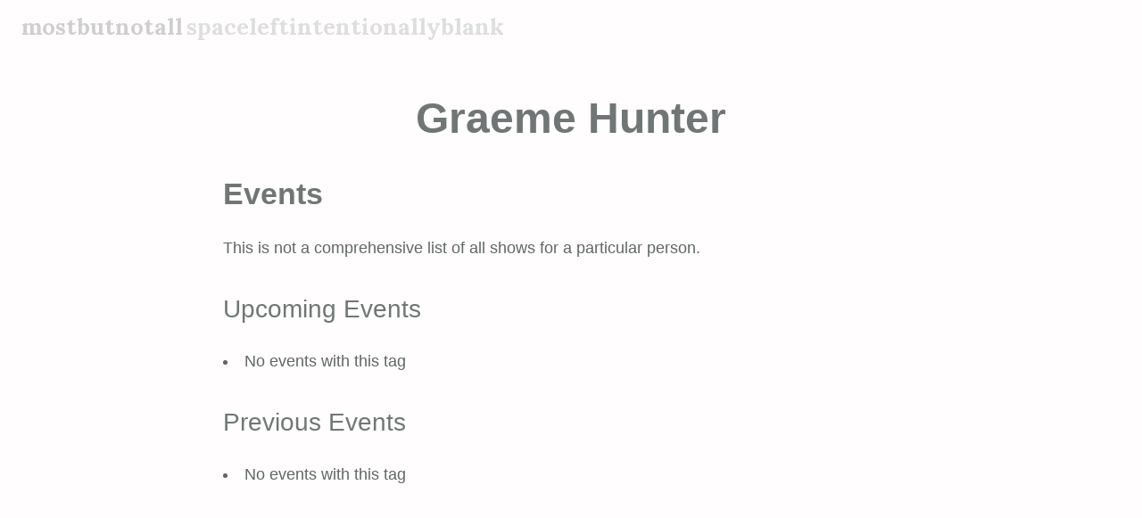

--- FILE ---
content_type: text/html; charset=UTF-8
request_url: https://moisie.net/events/tags/graeme-hunter/
body_size: 18158
content:
<!DOCTYPE html>
<html lang="en-GB">
<head>
<meta charset="UTF-8">
<meta name="viewport" content="width=device-width, initial-scale=1">
<link rel="profile" href="https://gmpg.org/xfn/11">
<link rel="pingback" href="https://moisie.net/xmlrpc.php">
<title>Graeme Hunter &#8211; mostbutnotall</title>
<meta name='robots' content='max-image-preview:large' />
	<style>img:is([sizes="auto" i], [sizes^="auto," i]) { contain-intrinsic-size: 3000px 1500px }</style>
	<link rel='dns-prefetch' href='//stats.wp.com' />
<link rel='dns-prefetch' href='//fonts.googleapis.com' />
<link rel="alternate" type="application/rss+xml" title="mostbutnotall &raquo; Feed" href="https://moisie.net/feed/" />
<link rel="alternate" type="application/rss+xml" title="mostbutnotall &raquo; Comments Feed" href="https://moisie.net/comments/feed/" />
<link rel="alternate" type="application/rss+xml" title="mostbutnotall &raquo; Graeme Hunter Comments Feed" href="https://moisie.net/events/tags/feed/" />
<script type="text/javascript">
/* <![CDATA[ */
window._wpemojiSettings = {"baseUrl":"https:\/\/s.w.org\/images\/core\/emoji\/15.0.3\/72x72\/","ext":".png","svgUrl":"https:\/\/s.w.org\/images\/core\/emoji\/15.0.3\/svg\/","svgExt":".svg","source":{"concatemoji":"https:\/\/moisie.net\/wp-includes\/js\/wp-emoji-release.min.js?ver=2e4554881240cd2ef78beaa0e2e34a9d"}};
/*! This file is auto-generated */
!function(i,n){var o,s,e;function c(e){try{var t={supportTests:e,timestamp:(new Date).valueOf()};sessionStorage.setItem(o,JSON.stringify(t))}catch(e){}}function p(e,t,n){e.clearRect(0,0,e.canvas.width,e.canvas.height),e.fillText(t,0,0);var t=new Uint32Array(e.getImageData(0,0,e.canvas.width,e.canvas.height).data),r=(e.clearRect(0,0,e.canvas.width,e.canvas.height),e.fillText(n,0,0),new Uint32Array(e.getImageData(0,0,e.canvas.width,e.canvas.height).data));return t.every(function(e,t){return e===r[t]})}function u(e,t,n){switch(t){case"flag":return n(e,"\ud83c\udff3\ufe0f\u200d\u26a7\ufe0f","\ud83c\udff3\ufe0f\u200b\u26a7\ufe0f")?!1:!n(e,"\ud83c\uddfa\ud83c\uddf3","\ud83c\uddfa\u200b\ud83c\uddf3")&&!n(e,"\ud83c\udff4\udb40\udc67\udb40\udc62\udb40\udc65\udb40\udc6e\udb40\udc67\udb40\udc7f","\ud83c\udff4\u200b\udb40\udc67\u200b\udb40\udc62\u200b\udb40\udc65\u200b\udb40\udc6e\u200b\udb40\udc67\u200b\udb40\udc7f");case"emoji":return!n(e,"\ud83d\udc26\u200d\u2b1b","\ud83d\udc26\u200b\u2b1b")}return!1}function f(e,t,n){var r="undefined"!=typeof WorkerGlobalScope&&self instanceof WorkerGlobalScope?new OffscreenCanvas(300,150):i.createElement("canvas"),a=r.getContext("2d",{willReadFrequently:!0}),o=(a.textBaseline="top",a.font="600 32px Arial",{});return e.forEach(function(e){o[e]=t(a,e,n)}),o}function t(e){var t=i.createElement("script");t.src=e,t.defer=!0,i.head.appendChild(t)}"undefined"!=typeof Promise&&(o="wpEmojiSettingsSupports",s=["flag","emoji"],n.supports={everything:!0,everythingExceptFlag:!0},e=new Promise(function(e){i.addEventListener("DOMContentLoaded",e,{once:!0})}),new Promise(function(t){var n=function(){try{var e=JSON.parse(sessionStorage.getItem(o));if("object"==typeof e&&"number"==typeof e.timestamp&&(new Date).valueOf()<e.timestamp+604800&&"object"==typeof e.supportTests)return e.supportTests}catch(e){}return null}();if(!n){if("undefined"!=typeof Worker&&"undefined"!=typeof OffscreenCanvas&&"undefined"!=typeof URL&&URL.createObjectURL&&"undefined"!=typeof Blob)try{var e="postMessage("+f.toString()+"("+[JSON.stringify(s),u.toString(),p.toString()].join(",")+"));",r=new Blob([e],{type:"text/javascript"}),a=new Worker(URL.createObjectURL(r),{name:"wpTestEmojiSupports"});return void(a.onmessage=function(e){c(n=e.data),a.terminate(),t(n)})}catch(e){}c(n=f(s,u,p))}t(n)}).then(function(e){for(var t in e)n.supports[t]=e[t],n.supports.everything=n.supports.everything&&n.supports[t],"flag"!==t&&(n.supports.everythingExceptFlag=n.supports.everythingExceptFlag&&n.supports[t]);n.supports.everythingExceptFlag=n.supports.everythingExceptFlag&&!n.supports.flag,n.DOMReady=!1,n.readyCallback=function(){n.DOMReady=!0}}).then(function(){return e}).then(function(){var e;n.supports.everything||(n.readyCallback(),(e=n.source||{}).concatemoji?t(e.concatemoji):e.wpemoji&&e.twemoji&&(t(e.twemoji),t(e.wpemoji)))}))}((window,document),window._wpemojiSettings);
/* ]]> */
</script>
<link rel='stylesheet' id='scrawl-style-css' href='https://moisie.net/wp-content/themes/mostbutnotall/style.css?ver=2e4554881240cd2ef78beaa0e2e34a9d' type='text/css' media='all' />
<link rel='stylesheet' id='scrawl-fonts-css' href='https://fonts.googleapis.com/css?family=Lora:400,700|Merriweather:400italic,400,700,700italic&#038;subset=latin%2Clatin-ext' type='text/css' media='all' />
<link rel='stylesheet' id='genericons-css' href='https://moisie.net/wp-content/plugins/jetpack/_inc/genericons/genericons/genericons.css?ver=3.1' type='text/css' media='all' />
<style id='wp-emoji-styles-inline-css' type='text/css'>

	img.wp-smiley, img.emoji {
		display: inline !important;
		border: none !important;
		box-shadow: none !important;
		height: 1em !important;
		width: 1em !important;
		margin: 0 0.07em !important;
		vertical-align: -0.1em !important;
		background: none !important;
		padding: 0 !important;
	}
</style>
<style id='wp-block-library-inline-css' type='text/css'>
:root{--wp-admin-theme-color:#007cba;--wp-admin-theme-color--rgb:0,124,186;--wp-admin-theme-color-darker-10:#006ba1;--wp-admin-theme-color-darker-10--rgb:0,107,161;--wp-admin-theme-color-darker-20:#005a87;--wp-admin-theme-color-darker-20--rgb:0,90,135;--wp-admin-border-width-focus:2px;--wp-block-synced-color:#7a00df;--wp-block-synced-color--rgb:122,0,223;--wp-bound-block-color:var(--wp-block-synced-color)}@media (min-resolution:192dpi){:root{--wp-admin-border-width-focus:1.5px}}.wp-element-button{cursor:pointer}:root{--wp--preset--font-size--normal:16px;--wp--preset--font-size--huge:42px}:root .has-very-light-gray-background-color{background-color:#eee}:root .has-very-dark-gray-background-color{background-color:#313131}:root .has-very-light-gray-color{color:#eee}:root .has-very-dark-gray-color{color:#313131}:root .has-vivid-green-cyan-to-vivid-cyan-blue-gradient-background{background:linear-gradient(135deg,#00d084,#0693e3)}:root .has-purple-crush-gradient-background{background:linear-gradient(135deg,#34e2e4,#4721fb 50%,#ab1dfe)}:root .has-hazy-dawn-gradient-background{background:linear-gradient(135deg,#faaca8,#dad0ec)}:root .has-subdued-olive-gradient-background{background:linear-gradient(135deg,#fafae1,#67a671)}:root .has-atomic-cream-gradient-background{background:linear-gradient(135deg,#fdd79a,#004a59)}:root .has-nightshade-gradient-background{background:linear-gradient(135deg,#330968,#31cdcf)}:root .has-midnight-gradient-background{background:linear-gradient(135deg,#020381,#2874fc)}.has-regular-font-size{font-size:1em}.has-larger-font-size{font-size:2.625em}.has-normal-font-size{font-size:var(--wp--preset--font-size--normal)}.has-huge-font-size{font-size:var(--wp--preset--font-size--huge)}.has-text-align-center{text-align:center}.has-text-align-left{text-align:left}.has-text-align-right{text-align:right}#end-resizable-editor-section{display:none}.aligncenter{clear:both}.items-justified-left{justify-content:flex-start}.items-justified-center{justify-content:center}.items-justified-right{justify-content:flex-end}.items-justified-space-between{justify-content:space-between}.screen-reader-text{border:0;clip:rect(1px,1px,1px,1px);clip-path:inset(50%);height:1px;margin:-1px;overflow:hidden;padding:0;position:absolute;width:1px;word-wrap:normal!important}.screen-reader-text:focus{background-color:#ddd;clip:auto!important;clip-path:none;color:#444;display:block;font-size:1em;height:auto;left:5px;line-height:normal;padding:15px 23px 14px;text-decoration:none;top:5px;width:auto;z-index:100000}html :where(.has-border-color){border-style:solid}html :where([style*=border-top-color]){border-top-style:solid}html :where([style*=border-right-color]){border-right-style:solid}html :where([style*=border-bottom-color]){border-bottom-style:solid}html :where([style*=border-left-color]){border-left-style:solid}html :where([style*=border-width]){border-style:solid}html :where([style*=border-top-width]){border-top-style:solid}html :where([style*=border-right-width]){border-right-style:solid}html :where([style*=border-bottom-width]){border-bottom-style:solid}html :where([style*=border-left-width]){border-left-style:solid}html :where(img[class*=wp-image-]){height:auto;max-width:100%}:where(figure){margin:0 0 1em}html :where(.is-position-sticky){--wp-admin--admin-bar--position-offset:var(--wp-admin--admin-bar--height,0px)}@media screen and (max-width:600px){html :where(.is-position-sticky){--wp-admin--admin-bar--position-offset:0px}}
</style>
<style id='classic-theme-styles-inline-css' type='text/css'>
/*! This file is auto-generated */
.wp-block-button__link{color:#fff;background-color:#32373c;border-radius:9999px;box-shadow:none;text-decoration:none;padding:calc(.667em + 2px) calc(1.333em + 2px);font-size:1.125em}.wp-block-file__button{background:#32373c;color:#fff;text-decoration:none}
</style>
<link rel='stylesheet' id='crp-public-css' href='https://moisie.net/wp-content/plugins/custom-related-posts/dist/public.css?ver=1.7.3' type='text/css' media='all' />
<link rel='stylesheet' id='events-manager-css' href='https://moisie.net/wp-content/plugins/events-manager/includes/css/events-manager.min.css?ver=6.6.3' type='text/css' media='all' />
<style id='events-manager-inline-css' type='text/css'>
body .em { --font-family : inherit; --font-weight : inherit; --font-size : 1em; --line-height : inherit; }
</style>
<link rel='stylesheet' id='foobox-free-min-css' href='https://moisie.net/wp-content/plugins/foobox-image-lightbox/free/css/foobox.free.min.css?ver=2.7.33' type='text/css' media='all' />
<link rel='stylesheet' id='font-awesome-css' href='https://moisie.net/wp-content/plugins/wp-event-aggregator/assets/css/font-awesome.min.css?ver=2e4554881240cd2ef78beaa0e2e34a9d' type='text/css' media='all' />
<link rel='stylesheet' id='wp-event-aggregator-front-css' href='https://moisie.net/wp-content/plugins/wp-event-aggregator/assets/css/wp-event-aggregator.css?ver=2e4554881240cd2ef78beaa0e2e34a9d' type='text/css' media='all' />
<link rel='stylesheet' id='wp-event-aggregator-front-style2-css' href='https://moisie.net/wp-content/plugins/wp-event-aggregator/assets/css/grid-style2.css?ver=1.8.2' type='text/css' media='all' />
<link rel='stylesheet' id='ics-calendar-css' href='https://moisie.net/wp-content/plugins/ics-calendar/assets/style.min.css?ver=11.4.2' type='text/css' media='all' />
<script type="text/javascript" src="https://moisie.net/wp-includes/js/jquery/jquery.min.js?ver=3.7.1" id="jquery-core-js"></script>
<script type="text/javascript" src="https://moisie.net/wp-includes/js/jquery/jquery-migrate.min.js?ver=3.4.1" id="jquery-migrate-js"></script>
<script type="text/javascript" src="https://moisie.net/wp-includes/js/jquery/ui/core.min.js?ver=1.13.3" id="jquery-ui-core-js"></script>
<script type="text/javascript" src="https://moisie.net/wp-includes/js/jquery/ui/mouse.min.js?ver=1.13.3" id="jquery-ui-mouse-js"></script>
<script type="text/javascript" src="https://moisie.net/wp-includes/js/jquery/ui/sortable.min.js?ver=1.13.3" id="jquery-ui-sortable-js"></script>
<script type="text/javascript" src="https://moisie.net/wp-includes/js/jquery/ui/datepicker.min.js?ver=1.13.3" id="jquery-ui-datepicker-js"></script>
<script type="text/javascript" id="jquery-ui-datepicker-js-after">
/* <![CDATA[ */
jQuery(function(jQuery){jQuery.datepicker.setDefaults({"closeText":"Close","currentText":"Today","monthNames":["January","February","March","April","May","June","July","August","September","October","November","December"],"monthNamesShort":["Jan","Feb","Mar","Apr","May","Jun","Jul","Aug","Sep","Oct","Nov","Dec"],"nextText":"Next","prevText":"Previous","dayNames":["Sunday","Monday","Tuesday","Wednesday","Thursday","Friday","Saturday"],"dayNamesShort":["Sun","Mon","Tue","Wed","Thu","Fri","Sat"],"dayNamesMin":["S","M","T","W","T","F","S"],"dateFormat":"MM d, yy","firstDay":1,"isRTL":false});});
/* ]]> */
</script>
<script type="text/javascript" src="https://moisie.net/wp-includes/js/jquery/ui/resizable.min.js?ver=1.13.3" id="jquery-ui-resizable-js"></script>
<script type="text/javascript" src="https://moisie.net/wp-includes/js/jquery/ui/draggable.min.js?ver=1.13.3" id="jquery-ui-draggable-js"></script>
<script type="text/javascript" src="https://moisie.net/wp-includes/js/jquery/ui/controlgroup.min.js?ver=1.13.3" id="jquery-ui-controlgroup-js"></script>
<script type="text/javascript" src="https://moisie.net/wp-includes/js/jquery/ui/checkboxradio.min.js?ver=1.13.3" id="jquery-ui-checkboxradio-js"></script>
<script type="text/javascript" src="https://moisie.net/wp-includes/js/jquery/ui/button.min.js?ver=1.13.3" id="jquery-ui-button-js"></script>
<script type="text/javascript" src="https://moisie.net/wp-includes/js/jquery/ui/dialog.min.js?ver=1.13.3" id="jquery-ui-dialog-js"></script>
<script type="text/javascript" id="events-manager-js-extra">
/* <![CDATA[ */
var EM = {"ajaxurl":"https:\/\/moisie.net\/wp-admin\/admin-ajax.php","locationajaxurl":"https:\/\/moisie.net\/wp-admin\/admin-ajax.php?action=locations_search","firstDay":"1","locale":"en","dateFormat":"yy-mm-dd","ui_css":"https:\/\/moisie.net\/wp-content\/plugins\/events-manager\/includes\/css\/jquery-ui\/build.min.css","show24hours":"0","is_ssl":"1","autocomplete_limit":"10","calendar":{"breakpoints":{"small":560,"medium":908,"large":false}},"phone":"","datepicker":{"format":"d\/m\/Y"},"search":{"breakpoints":{"small":650,"medium":850,"full":false}},"url":"https:\/\/moisie.net\/wp-content\/plugins\/events-manager","txt_search":"Search","txt_searching":"Searching...","txt_loading":"Loading...","event_detach_warning":"Are you sure you want to detach this event? By doing so, this event will be independent of the recurring set of events.","delete_recurrence_warning":"Are you sure you want to delete all recurrences of this event? All events will be moved to trash."};
/* ]]> */
</script>
<script type="text/javascript" src="https://moisie.net/wp-content/plugins/events-manager/includes/js/events-manager.js?ver=6.6.3" id="events-manager-js"></script>
<script type="text/javascript" id="foobox-free-min-js-before">
/* <![CDATA[ */
/* Run FooBox FREE (v2.7.33) */
var FOOBOX = window.FOOBOX = {
	ready: true,
	disableOthers: false,
	o: {wordpress: { enabled: true }, countMessage:'image %index of %total', captions: { dataTitle: ["captionTitle","title"], dataDesc: ["captionDesc","description"] }, rel: '', excludes:'.fbx-link,.nofoobox,.nolightbox,a[href*="pinterest.com/pin/create/button/"]', affiliate : { enabled: false }},
	selectors: [
		".foogallery-container.foogallery-lightbox-foobox", ".foogallery-container.foogallery-lightbox-foobox-free", ".gallery", ".wp-block-gallery", ".wp-caption", ".wp-block-image", "a:has(img[class*=wp-image-])", ".foobox"
	],
	pre: function( $ ){
		// Custom JavaScript (Pre)
		
	},
	post: function( $ ){
		// Custom JavaScript (Post)
		
		// Custom Captions Code
		
	},
	custom: function( $ ){
		// Custom Extra JS
		
	}
};
/* ]]> */
</script>
<script type="text/javascript" src="https://moisie.net/wp-content/plugins/foobox-image-lightbox/free/js/foobox.free.min.js?ver=2.7.33" id="foobox-free-min-js"></script>
<link rel="https://api.w.org/" href="https://moisie.net/wp-json/" /><link rel="alternate" title="JSON" type="application/json" href="https://moisie.net/wp-json/wp/v2/pages/21122" /><link rel="EditURI" type="application/rsd+xml" title="RSD" href="https://moisie.net/xmlrpc.php?rsd" />
<link rel="canonical" href="https://moisie.net/events/tags/" />
<link rel="alternate" title="oEmbed (JSON)" type="application/json+oembed" href="https://moisie.net/wp-json/oembed/1.0/embed?url=https%3A%2F%2Fmoisie.net%2Ftags%2F" />
<link rel="alternate" title="oEmbed (XML)" type="text/xml+oembed" href="https://moisie.net/wp-json/oembed/1.0/embed?url=https%3A%2F%2Fmoisie.net%2Ftags%2F&#038;format=xml" />
	<style>img#wpstats{display:none}</style>
				<style type="text/css" id="wp-custom-css">
			
.draft {
	display: none;
}


body, .intro {
    font-family: 'Open-Sans',Helvetica Neue, Helvetica, sans-serif;
	font-weight: 300;
}

/* Headings */
h1,
h2,
h3,
h4,
h5,
h6,
blockquote,
.timeandlocation, 
figcaption,
.eventinfo,
div.entry-content > nav,
nav.entrynav{
    color: #707676;

	/*margin: 1.5rem 0 0 0;*/
	font-style: normal;
	letter-spacing: normal;
	text-transform: none;
	clear:none;
}

h1,
h2,
h3,
h4,
h5,
h6 {
    font-family: 'Roboto Condensed',Helvetica Neue, Helvetica, sans-serif;	
}

h1 {
    font-size: 32px;
    font-size: 3.2rem;
}
h2 {
    font-size: 28px;
    font-size: 2.8rem;
}
h3,
#respond h3 {
	font-size: 24px;
	font-size: 2.4rem;
	font-weight: normal;
}
h4 {
	font-size: 20px;
	font-size: 2.0rem;
	font-weight: normal;
}
h5 {
	font-size: 16px;
	font-size: 1.6rem;
	font-weight: normal;
}
h6 {
	font-size: 16px;
	font-size: 1.6rem;
	font-weight: normal;
}


.para,
.intro {
	font-size:	1.4em;
	text-align: justify;
}

@media screen and (min-width: 68em) {
	h1 {
		font-size: 50px;
		font-size: 5rem;
		margin: 0;
	}
	h2 {
		font-size: 34px;
		font-size: 3.4rem;
		margin: 0;
	}
	h3,
	#respond h3 {
		font-size: 28px;
		font-size: 2.8rem;
	}
	h4 {
		font-size: 23px;
		font-size: 2.3rem;
	}
	h5 {
    font-size: 18px;
    font-size: 1.8rem;
	}
	h6 {
    font-size: 18px;
    font-size: 1.8rem;
	}

}
.entry-content > section > h3 {
	margin: 20px 0;
}


img {
	max-width: 100%;
	height: auto;
}

/* Make sure embeds and iframes fit their containers */
embed,
iframe,
object {
	margin-bottom: 1.5em;
    max-width: 100%;
}

iframe.applemusic {
	width: 100%;
	max-width: 780px;
	height: 720px;
	overflow: hidden;
	border: none;
}
/* hr */

li.hr {
		border-top: 1px solid #e2e7e8;
		margin-top: 15px;
		padding-top: 15px;
}
	div.entry-content >  section.hr {
		margin-top: 30px;
	}

p {
	text-indent: 0rem;
}



#tagcloud a,
#tagcloud a:visited {
	border: 2px solid #e8ebec;
	font-weight: 400;
	border-radius: 35px;
	color: #c8cbcc;
    display: inline-block;
	letter-spacing: 0;
    margin-right: .375em;
    margin-bottom: .5em;
	padding: 4px 10px 2px;
	text-transform: lowercase;
	font-size: 1.75rem !important;
}
#tagcloud a:hover,
#tagcloud a:focus,
#tagcloud a:active {
	color: #cc523e;
	border-color: #cc523e;
}



.tags-links a,
.tags-links a:visited {
    border: 1px solid #e8ebec;
    font-weight: 300;
}


/* Tag Cloud */
.widget_tag_cloud a,
.widget_tag_cloud a:visited {
    border: 2px solid #c8cbcc;
}
.widget_tag_cloud ul {
	list-style: none;
  padding-left: 0;
	display: flex;
  flex-wrap: wrap;
  align-items: center;
  justify-content: center;
	margin-top: 2em;
  line-height: 2.5rem;
	}


.entry-meta, .posted-on, .byline, .category-links {
	display: none;
}


img:not(.fbx-item) {
	margin: 0px;
	padding: 0px;
	-webkit-transition: opacity 1.5s; /* For Safari 3.1 to 6.0 */
	transition: opacity 2s;
	transition-timing-function: ease-in;
	opacity: 0.8;
	max-width: 720px;
}

img:hover{
	opacity: 1;
}

 
aside.quote{
	margin: 70px 30px 70px 30px;
	padding: 5px 0;
-webkit-box-shadow: 0px 0px 15px 15px  #faf9fb;
-moz-box-shadow: 0px 0px 15px 15px  #faf9fb;
box-shadow: 0px 0px 15px 15px #faf9fb;
	background-color: #faf9fb;
	z-index:-1;
}
	aside.quote blockquote:before {
		color: #c0c3c6;
	}
	aside.quote blockquote
	{
		font-size: 2em;
    color: #8f9699;
	}

blockquote:before {
	color: #e0cbb0;
	z-index: 0;
}
blockquote {
	margin: 15px 30px 0 0;
	text-align: left;
}
blockquote blockquote:before {
    display: inline;
}


blockquote + footer, 
blockquote + figcaption
 {
	margin: 0px 41px 20px 0;
}
blockquote p:last-of-type {
	margin-bottom: 5px;
}
cite {
    display: inline !important;
}

span.updated time.updated {
	display: inline;
}

figure {
	margin: 0px auto; /*reset margin of figure tag*/
	display: block;
}
figure:not(.crop):not(.circle) {
		margin: 20px auto;
}

figcaption, 
small, 
.source, 
.entry-content section span.updated,
.entry-content section span.updated time:not(.updated),
.circlegallery figcaption{
	display:block;
	font-size: 1.4rem;
	font-style: italic;
	text-align: right;
}

figure:not(.crop):not(.circle) figcaption, 
small, 
.source, 
.entry-content section span.updated,
	.entry-content section span.updated time:not(.updated) {
	transition: opacity 1.5s;
	opacity: 0.75;
}

figure figcaption {
		margin-top: 10px;
	
}

figure:not(.crop):not(.circle) figcaption:hover, 
small:hover,
.source:hover {
	opacity: 1;
}




/* Search */
.search article:nth-child(even) .entry-image img {
	margin: 0 30px 25px 0;
	float: left;
}
.search article:nth-child(odd) .entry-image img {
	margin: 0 0 25px 30px;
	float: right;
}
.search article blockquote,
.eventmanager blockquote{
	clear: none;
}


/* VIDEOS */
.videos {

}

	.videos figure{
		text-align: center;
-webkit-box-shadow: 0px 0px 15px 15px  #faf9fb;
-moz-box-shadow: 0px 0px 15px 15px  #faf9fb;
box-shadow: 0px 0px 15px 15px #faf9fb;
	background-color: #f9f8fb;
	z-index:-1;
	padding: 0 30px;
		margin-top: 50px;

}
.videos h3 + figure {
		margin-top: 00px;
}
	div.iframecontainer{
		margin: 0px;
		border: 0;
		padding: 0;
	}
.videos div:not(.social) iframe{
	width: 720px;
	height: 405px;
	border: 0;
	margin: 0px;
	padding: 0px;
}
.iframe-4x3 iframe  {
	width: 720px;
	height: 540px;
}
.iframe-239 iframe  {
	width: 720px;
	height: 302px;
}

@media screen and ( max-width: 780px ) {
	div.iframecontainer{
  	overflow: hidden;
		padding-top: 56.25%;
		position: relative;
	}
	div.iframecontainer.iframe-4x3{
		padding-top: 75%;
	}
	div.iframecontainer.iframe-239{
		padding-top: 41.94%;
	}
 
	.videos iframe {
		border: 0;
		position: absolute;
		top: 0;
		left: 0;
		height: 100%;
		width: 100%;
		max-width: 720px;
		max-height: 405px;
	}
	.iframe-4x3 iframe
	{

	}
}
		.facebook.gallery figcaption, 
		.videos figcaption {
			margin-bottom: 20px;
		}

/* FACEBOOK */
.gallery figure .facebook{

	padding: 0 30px;
}
.gallery .facebook iframe{
	width: 720px;
	height: 1008px;
	border: 0;
	margin: 0px;
	padding: 0px;
} 


/*
body.single-post/body.single-event
	div#page.hfeed.site
		header#masthead.site-header
			div.site-branding
				h1.site-title
				h2.site-description
		ENTRY//div.featured-header-image
			h1.entry-title
		div#content.site-content
			section#primary.content-area
				main#main.site-main
					SEARCH//header.page-header
						SEARCH//h1.page-title
					article
						ARCHIVE//header.entry-header
							ARCHIVE//h1.entry-title
						ARCHIVE//figure.entry-image
						div.entry-content
						footer.entry-footer
							span.tags-links
		footer#colophon.site-footer
*/


/* 
 * header#masthead.site-header 
 */

#wpadminbar,
#masthead {
	border-width: 0px;
}

#wpadminbar {
	/* background: #2b3233;*/
}

.page.has-thumbnail #masthead, 
.single.has-thumbnail #masthead {
	background: #2b3233 !important;
	border-color: #ddd;
	border-width: 0px;
	border-top-style: solid;
	opacity: 1;
}
div.slide-menu {

}
.page.has-thumbnail #masthead a, 
.single.has-thumbnail #masthead a{
	color: #ffffff;
} 
.page.has-thumbnail #masthead h2, 
.single.has-thumbnail #masthead h2{
	color: #d0d0d0;
}

#masthead h1,
#masthead h2{
	display: inline;
vertical-align: baseline;
	font-family: Lora, Georgia, serif;
	font-size: 1em;
	font-style: normal;
}
#masthead h2 {
	display:none;
}
@media screen and ( min-width: 30em ) {
	#masthead h2 {
		display:inline;
	}
}



/* Archive image */

.event-categories-archive img {
	opacity: 0.8;
}


/* 
 * div#content.site-content 
 */
.content-area {
	max-width: 780px;
}
	#infinite-footer .container {
		width: 780px !important;
	}

article.post {
	margin: 30px 0 0 0;
	padding: 0px;
}

	header.entry-header {
		margin: 0px;
		padding: 0px;
	}
		header.entry-header h1 {
			margin: 0px;
			padding: 0px;
		}
body.single-event .post-navigation {
	display:none;
}

/* 
 * Featured Image (.entry-image)
 * within an entry 
 */
article .entry-image{
	text-align: center;
	padding: 0px;
	margin: 45px 0 0 0;
	font-size: 0;
}
article .entry-image a,
article .entry-image img{
	height: 225px !important;
	width: 225px !important;
	display: inline-block;
	margin: 0px auto;
	border: 0px;
	object-fit: cover;
	border-radius:50%;
}


div.entry-content {
	margin: 0px;
	text-align: justify;
}
.blog div.entry-content,
.archive div.entry-content {
	margin: 60px 0 0 0;
}

.entry-content .introduction {

}


/* Pull Quotes */
figure.pull{
	background-color: #f8fbfb;
	border: 1px solid #e2e7e8;
	margin: 15px 30px 15px 0 !important;
	float:left;
	width: 450px
}
.pull blockquote:before {
	color: #c0c3c6;
}
.pull blockquote{
	z-index: 10;
	margin: 25px 50px 29px 29px;
}




	/* Listings (blog/arcvhive). */
	.blog h2,
	.archive h2,
	.blog .timeandlocation,
	.archive .timeandlocation {
		text-align:center;
	}

	.eventinfo, .time, time{
		font-style: italic;
	}
	.time time {
		font-weight:bold;
	}
	.more-link  {
		float: right;
	}
.lcp_date {
	font-size: 1.2rem;
}
.lcp_date:before {
	content: " -";
}

#sectionshows .lcp_catlist {
	padding: 0;
	margin: 0;
	font-size: 1.6rem;
}
#sectionshows .lcp_catlist li {
	list-style-type: none;
	padding: 0 0 6px 0;
	margin:  0 0 6px 0 ;
	border-bottom: 1px solid #e2e7e8;
}

div.entry-content section{
	margin: 30px 0 0 0;
	padding: 0px;
	clear: both;
}

/* clear floats from sticking out the bottom */
div.entry-content > section:after{
	content: "";
	clear: both;
	display: block;
	padding: 0px;
	margin: 0px;
	height: 0px;
}



/* Lists */
.para {
	list-style-type:none;
	margin-left:0px;
	padding-left:0px;
}
.para li h4 {
/*display: inline-block;*/

}
.para li {
clear: both;
display: block;
	text-align: justify;
}
li:after {
	content: "";
	clear: both;
	display: block;
}
.para li:nth-of-type(even) {

}


ol {
	margin: 0px;
	padding: 0px;
	list-style-position: inside;
/*	list-style-type: decimal-leading-zero;*/
}
ol li {
}
li:nth-child(-n+9):before {
}

/* Lineup */
ul.lineup,
.lineup li {
	list-style-type:none;
	margin-left:0px;
	padding-left:0px;
}
/* Reviews */
ul.reviews,
.reviews li {
	list-style-type:none;
	margin-left:0px;
	padding-left:0px;
}
/* Credits */
ul.credits,  
.credits li {
		display: inline;
	margin:0px;
	padding:0px;
	list-style-type:none;

}
.credits li:after {
	content: ", ";
	clear: none;
	display: inline;
}
.credits li:last-of-type:after {
	content: ". ";
	clear: none;
	display: inline;
}


/* Running Order */

.runningorder ol {
	margin: 0px;
	padding: 0px;
	list-style-position: inside;
}
.runningorder li{
-webkit-column-break-inside: avoid;
          page-break-inside: avoid;
               break-inside: avoid;
	margin: 0px;
	padding: 0px;
	padding-left: 10px;
	display: block;
}

/* Intervals */
.interval ol {
  counter-reset: section 1;
}

.runningorder ol {
	counter-reset: start;
}


 /* mc not counted */
 .runningorder.mc li:not(.mc):first-child,
.runningorder.mc li.mc + li.mc{
 	counter-reset: start -1;
}
.runningorder.mc li.mc:first-child {
	float:left;
 }
/* .runningorder.mc li,*/
.runningorder li{
	counter-increment: start;
 }
.interval {
  counter-reset: section 1;
}


.runningorder li:not(.mc):before,
.runningorder li.hr{
	content: counter(start) ". ";
}

.interval:not(.mc) ol li:first-child:before {

	content: "\ASection 1  \A"counter(start) ". ";
	white-space: pre;
}
.interval li.hr::before   {
	counter-increment: section;
	content: "\ASection "counter(section) " \A"counter(start) ". ";
	white-space: pre;
}
.runningorder.mc li:first-child:after,
.runningorder li.mc + li.mc:after{
	content: " (mc) \ASection 1 \A";
	display: inline;
	white-space: pre;
}
.runningorder li.mc:first-child:after{
	content: " (mc) \A";
	display: inline;
	white-space: pre;
	
}
.runningorder.mc li:first-child:before,
.runningorder.mc li.mc:before{
	content: "";
}

.runningorder li.video:after {
	content: " (short film)";
	display: inline;
}
.interval li.hr {
	counter-reset: start 0;
}


@media screen and (min-width: 1140px) {
	.calendar-wrapper,
	.em-calendar-wrapper,
	.em-calendar,
	.ics-calendar-month-grid{
		min-width: 1140px;
		position: relative;
		left: -180px;
	}
}
	@media screen and (min-width: 780px) {
		
	.runningorder.columns2 ol {
		-webkit-column-count: 2;
		-moz-column-count: 2;
		-o-column-count: 2;
		column-count: 2; 
		-webkit-column-width: 350px;
		-moz-column-width: 350px;
		column-width: 350px;
	}
	.runningorder.columns3 ol {
		-webkit-column-count: 3;
		-moz-column-count: 3;
		-o-column-count: 3;
		column-count: 3;
		-webkit-column-width: 248px;
		-moz-column-width: 248px;
		column-width: 248px;
	}
	.runningorder.columns4 ol {
		-webkit-column-count: 4;
		-moz-column-count: 4;
		-o-column-count: 4;
		column-count: 4; 
		-webkit-column-width: 184px;
		-moz-column-width: 184px;
		column-width: 184px;
	}
	.runningorder ol {
		-webkit-column-rule: 1px dotted #ddd;
		-moz-column-rule: 1px dotted #ddd;
		column-rule: 1px dotted #ddd;
	}
	.runningorder li.hr {
		border-top: none;
		margin-top: inherit;
		padding-top: inherit;
		-webkit-column-break-before: always;
		break-before: column;
	}
}

div.export {
	text-align: right;
}

ul.export {
		display: inline;
	list-style-type: none;
	margin: 0px;
	padding: 0px;
}
ul.export li{
	display: inline;
	margin: 0;
	padding: 0;
}
ul.export li:after{
	content: " | ";
	display: inline;
}


ul.export li:last-child:after{
	content: "";
}

nav.entrynav{
	font-size: 20px;
	font-size: 2.0rem;
	color: #fff;
	background-color: #f8fbfb;
	border: 1px solid #e2e7e8;
	padding: 29px;
	margin: 30px 0 60px 0 ;
}
nav.entrynav div {
	background-position: center -190px;
	background-size: 720px 720px; 
	width: 100%;
	max-width: 720px;
	margin: 0;
	padding: 0;
	height: 150px;
}
nav.entrynav ul {
	list-style-type: none;
	width: 100%;
	max-width: 720px;
	margin: 0;
	padding: 10px 15px;	  background-image: linear-gradient(to left, rgba(50,100,120,0) 20%, rgba(80,120,130,0.3) 55%);
}
nav.entrynav li{
	display: inline-block;
	margin: 0;
	padding: 0;
	text-shadow: 2px 2px 5px rgba(0,0,0,0.33), 0px 0px 2px #9098a1;
}
nav.entrynav li:after{
	content: " | ";
	display: inline;
	color: #fff;
}
nav.entrynav li:last-child:after{
	content: "";
}
nav.entrynav li a {
	color: #fff;
}
nav.entrynav li a:after {
    background: transparent;
}
/*
.single-event nav.entrynav {
	background-color: transparent;
	border: 0px;
	padding: 0px;
}
.single-event nav.entrynav div {
	height: inherit;
}
.single-event nav.entrynav li{
	text-shadow: none;
}
.single-event nav.entrynav li a {
	color: inherit;
	font-size: 0.8em;
}
.single-event nav.entrynav ul {
	width: 100%;
	max-width: 100%;
	margin: 0;
	padding: 10px 15px;	  background-image: none;
}

*/


/* Embedded Tweets */
.tweets, .social {
	padding: 29px !important;
	margin: 60px 0;
}
.tweets, section.social {
	background-color: #f8fbfb;
	border: 1px solid #e2e7e8;
}
.social {
}
.social > iframe {
	margin: auto !important;
}
.tweets > div + div {
	border-top: 1px solid #e2e7e8;
	margin-top: 30px;
	padding-top: 30px !important;
}


div.entry-content > section > :last-child {
 margin-bottom: 0px;
}



.alignr {
	text-align: right;
}
.alignc {
	text-align:center;
}
.float, .floatr, .rating {
	float:right;
	margin: 15px 0 15px 30px;
}
.floatl {
	float:left;
	margin: 15px 30px 15px 0;
}


/* IMAGES */
.site-content .gallery a img, 
.content-area img {
    height: inherit;
	max-width: 720px /* !important*/;
	display:block;
}
figure.crop,
.content-area img {
	box-shadow: -0px 0px 5px 2px #d1d4d7;
		-webkit-box-shadow: -0px 0px 5px 2px #e1e4e7;
		-moz-box-shadow: -0px 0px 5px 2px #e1e7e7;
	/*margin-left: 2px;*/
}

.content-area img,
.aligncenter, img.aligncenter, .aligncenter img, 
.alignnone, img.alignnone, .alignnone img {
	margin: 0 auto 0 auto;
}
.alignleft, img.alignleft, .alignleft img{;
	margin: 0 auto 0 0;
}
.alignright, img.alignright, .alignright img{
	margin: 0 0 0 auto;
}


	img.wp-image-1207 {
		margin: 50px auto;
	}



/*Crops*/

.crop {
	width: 100%;
	max-width: 720px;
	max-height: 720px;
	position: relative; 
	margin: 60px auto 0 auto;
	padding: 0px;
	overflow: hidden;
}
	.crop img {
		object-fit: cover;
		height: 100%;
		width: 100%;
		max-width: 720px;
		max-height: 720px;
		position: relative;
	}
	.crop > a,
	.crop > img {
		top: 0;
		position: absolute;
		height: 100%;
	}
.crop100, .crop {
		padding-top: 720px;
}
	.crop100 img,.crop img{
		object-position: 50% 0%;
}
.crop75 {
	padding-top: 75%;
}
	.crop75 img {
		object-position: 50% 12.5%;
}
.crop66 {
	padding-top: 66%; 
}
	.crop66 img {
		object-position: 50% 16%;
	}
.crop50 {
	padding-top: 50%; 
}
	.crop50 img {
		object-position: 50% 25%;
	}
.crop33 {
	padding-top: 33%;
}
	.crop33 img {
		object-position: 50% 33%;
	}
.crop25 {
	padding-top: 25%; 
}
	.crop25 img {
		object-position: 50% 37.5%;
	}
.crop + .crop {
		margin: 30px auto 0 auto;
}

.eventmanager header figcaption,
.sidebyside:not(.circle) figure figcaption,
figure.crop figcaption {
		position: absolute;
		margin: 0;
		bottom: 0px;
		left: 0px;
		width: 100%;
		color: white;
}
.eventmanager header figcaption,
figure.crop:nth-child(2n)  figcaption,
.sidebyside:not(.circle) figure figcaption{
		padding: 10px 15px;
	  background-image: linear-gradient(to right, rgba(55,55,55,0) 45%, rgba(55,55,55,0.20) 75%);
		text-align: right;
	}

figure.crop figcaption{
		padding: 10px 15px;
	  background-image: linear-gradient(to left, rgba(55,55,55,0) 45%, rgba(55,55,55,0.20) 75%);
		text-align: left;
	}




section.gallery:not(.circlegallery) > figure {
	margin-top: 60px;
	
}



.sidebyside{
	text-align:center;
	font-size: 0;
	margin: 60px auto 0px auto;
	max-width: 720px;
	clear: both;
}

.sidebyside, 
.sidebyside figure{
	position: relative; 
}


div.sidebyside img,
div.sidebyside > figure,
figure.sidebyside img,
figure.sidebyside > figure {
	display:inline-block;
	height: auto;
	max-width: 350px;
	margin-left: 0px;
}
div.sidebyside a:first-of-type img,
figure.sidebyside > a:first-of-type img,
figure.sidebyside > figure:first-of-type{
	margin-right: 20px;
}
.sidebyside + .sidebyside {
	margin: 0px;
	padding: 0px;
}
blockquote div.sidebyside img,
blockquote div.sidebyside > figure,
blockquote figure.sidebyside img,
blockquote figure.sidebyside > figure {
	display:inline-block;
	height: auto;
	max-width: 260px;
	margin-left: 0px;
}

@media screen and (max-width: 400px) {
	div.sidebyside img,
	figure.sidebyside img {
		max-width: 100% !important;
	}
	.sidebyside a:nth-child(2) img  {
		margin-top: 20px;
	}
}



/* Circles */
figure.circle:not(.sidebyside){
	margin-bottom: 15px;
}

.circle.float,
.circle.floatr,
.circle.floatl{
	shape-outside: circle();
}
div.entry-content section.articlemain > figure.circle.float:nth-of-type(odd),
.circle.floatr, 
.circle.float,
.para li:nth-of-type(odd) figure.float {
	margin: 25px 0px 25px 25px !important;
	float:right;
}
div.entry-content section.articlemain > figure.circle.float:nth-of-type(even),
.circle.floatl,
.para li:nth-of-type(even) figure.float {
	margin: 25px 25px 25px 0px !important;
	float:left;
}

/*	
figure.circle.size-medium.floatl
	a
		img.wp-image-3586
	figcaption
		a
*/


.circle img, 
img.circle,
.circle > a{
	object-fit: cover;
	border-radius:50%;
}

figure.circle {
	position: relative; 
}
	figure.circle img {
		object-fit: cover;
		position: relative;

	}
	figure.circle:not(.sidebyside) > a,
	figure.circle:not(.sidebyside) > img {
		top: 0;
		position: absolute;
		height: 100%;
	}
	div:not(.hr) figure.circle > img,
div:not(.hr) figure.circle > a {
	position: relative;
}

.size-full, 
.crop.size-full, 
img.size-full,
.size-full img,
/*.size-full > a*/{
	max-height: 720px;
	max-width: 720px;
}


.size-large,
.crop.size-large, 
img.size-large,
.size-large img,
/*.size-large > a*/{
	max-height: 480px;
	max-width: 480px;
}

.size-medium-large, 
.crop.size-medium-large,
img.size-medium-large,
.size-medium-large img,
/*.size-medium-large > a*/ {
	height: 350px;
	width: 350px;
	max-height: 350px;
	max-width: 350px;
}

.size-medium, 
.crop.size-medium,
img.size-medium,
.size-medium img,
/*.size-medium > a*/{
	height: 260px;
	width: 260px;
	max-height: 260px;
	max-width: 260px;
}

.size-small-medium, 
.crop.size-small-medium, 
img.size-small-medium,
.size-small-medium img,
/*.size-small-medium > a*/ {
	height: 230px;
	width: 230px;
	max-height: 230px;
	max-width: 230px;
}

.size-small, 
.crop.size-small,
img.size-small,
.size-small img,
/*.size-small > a*/ {
	height: 200px;
	width: 200px;
	max-height: 200px;
	max-width: 200px;
}

.circle figcaption {
	text-align: center;
	background-color:rgba(55,55,55, 0.2);
background: linear-gradient(to right, rgba(55,55,55,0) 25%, rgba(55,55,55,0.2) 35%);
	
	height: 50px;
	margin: 0px;
	position: absolute;
	
	overflow: hidden;
	white-space: nowrap;
	text-overflow: ellipsis;
}

.circle.size-full figcaption {
	padding:20px 225px 0 225px;
	height: 80px;
	top: 640px;
	width: 100%;
-webkit-clip-path: circle(360px at 50% -280px);
}
.circle.size-large figcaption {
	padding:12px 155px 0 155px;
	top: 430px;
	width: 100%;
-webkit-clip-path: circle(240px at 50% -190px);
}
.circle.sidebyside figcaption,
.circle.size-medium-large figcaption {
	padding:12px 100px 0 100px;
	top: 300px;
	width: 350px;
-webkit-clip-path: circle(175px at 50% -125px);
}
.circle.size-medium figcaption {
	padding:12px 75px 0 75px;
	top: 210px;
	width: 100%;
-webkit-clip-path: circle(130px at 50% -80px);
}
.circle.size-small-medium figcaption {
	padding:12px 60px 0 60px;
	top: 180px;
	width: 100%;
-webkit-clip-path: circle(115px at 50% -65px);
}
.circle.size-small figcaption {
	padding:12px 50px 0 50px;
	top: 150px;
	width: 100%;
-webkit-clip-path: circle(100px at 50% -50px);
}

.circle figcaption,
.circle figcaption a {
	color: white;
}

/* hr images */
div.hr {
	border-top: 1px solid #e2e7e8;
	width: 100%;
	margin-top: 150px
}
div.hr figure.circle {
	margin-top: -100px;
	text-align: center;
	background: white;
}
div.hr img {
	transition: opacity 1.5s;
	opacity: 0.66;
}
div.hr img:hover {
	opacity: 1;
}
div.hr figure.circle,
div.hr figure.circle img
{
	height: 200px;
	width: 200px;
}



.circlegallery {
	margin-top: 85px !important;
	margin-right: auto !important;
	margin-left: auto !important;
	padding-top: 75px;
	font-size: 0;
	text-align: center;
}

.circlegallery figure{
	display: inline-block;
	margin: 20px 10px 0 10px;
}
#circlegallerysmall,
#circlegalleryone{
	max-width: 640px;
}
#circlegallerymedium,
#circlegallerytwo {
	max-width: 730px;
}

@media screen and (min-width: 770px) {
	.circlegallery {
		text-align: left;
	}
	.circlegallery figure:nth-child(5n+3) {
		margin-left: 0px;
	}
	.circlegallery figure:nth-child(5n+5) {
		margin-right: 0px;
	}

	#circlegallerysmall figure:nth-child(5n+1),
	#circlegalleryone figure:nth-child(5n+1) {
		margin-left: 110px;
	}
	#circlegallerysmall figure:nth-child(5n+2),
	#circlegalleryone figure:nth-child(5n+2) {
		margin-right: 110px;
	}
	#circlegallerymedium figure:nth-child(5n+1),
	#circlegallerytwo figure:nth-child(5n+1) {
		margin-left: 125px;
	}
	#circlegallerymedium figure:nth-child(5n+2),
	#circlegallerytwo figure:nth-child(5n+2) {
		margin-right: 125px;
	}

	.circlegallery figure {
		display: inline-block;
		margin: -25px 10px 0 10px;
	}
}







.tictactoe {
	font-size: 0;
	margin: 0px auto 20px auto;
	clear: both;
	max-width: 640px;
} 
.tictactoe img, 
.tictactoe > figure {
	display:inline-block;
	margin: 20px 20px 0 0px;
}
@media screen and (min-width: 770px) {
	.tictactoe {
		text-align: left;
	}
	.tictactoe figure:nth-child(3n) {
		margin-right: 0px;
	}

}



.fg-round-full .fg-item {
	display: inline-block;
	margin: 20px 10px 0 10px !important;
}
.fg-round-full {
	padding: 75px 0 0 0 !important;
	margin: 0 auto;
	font-size: 0;
	max-width: 730px;
	text-align: center;
}
	.fg-caption {
		margin: 25px 0;
	}
		.fg-caption-inner{
			text-align: center;
			padding: 8px 0;
		}

@media screen and (min-width: 770px) {
	.foogallery {
		text-align: left !important;
	}
	.fg-round-full .fg-item {
		display: inline-block;
		margin: -20px 10px 0 10px !important;
	}
	.fg-round-full .fg-item:nth-child(5n+3){
		margin-left: 0px !important;
	}
	.fg-round-full .fg-item:nth-child(5n+5){
		margin-right: 0px !important;
	}
	.fg-round-full .fg-item:nth-child(5n+1){
		margin-left: 123px !important;
	}
	.fg-round-full .fg-item:nth-child(5n+2){
		margin-right: 122px !important;
	}
}





	/* Individual Event Page */
	footer nav.tags-links {
		margin-top: 1.5em !important;
		color: transparent;
	}
.links cite a:nth-child(n+2) {
	display: block !important;
}
	/* Links */
	nav.tags-links a:after,
	nav.tags-links a:focus:after,
	nav.tags-links a:active:after,
	nav.tags-links a:hover:after {
	    opacity: 0 !important;
	}



/* Embedded Event */
.entry-content > .eventmanager
{
	margin: 60px 0 0 0;
	max-height: 780px;
	overflow-y: auto;
}
.single-post .eventmanager,
.page .eventmanager{
	background-color: #f8fbfb;
	border: 1px solid #e2e7e8;
	padding: 29px;
	margin: 30px 0 15px 0;
}

.timeandlocation + span + .eventmanager {
	margin-top: 30px;
}


.em2 header {
	position: relative;
}
.em2 header > div,
.em2 header figcaption {
		padding: 10px 15px;
		width: 100%;
		color: white;
		position: absolute;
}
.em2 header > div{
	  background-image: linear-gradient(to left, rgba(50,100,120,0) 20%, rgba(80,120,130,0.3) 55%);
		text-align: left;
		margin: 0;
		top: 0px;
		left: 0px;
}

.em2 header figcaption {
	  background-image: linear-gradient(to right, rgba(50,100,120,0) 70%, rgba(80,120,130,0.3) 85%);
}

.em2 div * {
	text-shadow: 2px 2px 5px rgba(0,0,0,0.33), 0px 0px 2px #9098a1;
	color: white !important;
}
.em2 h3 {
	font-size: 23px;
	font-size: 2.3rem
}
.single-post .em2 header, 
.single-post .eventmanager:not(.em2) header figure{
	border: 1px solid #e2e7e8;
}

.single-post .eventmanager header figure,
.page .eventmanager header figure{
	width: 100%;
	max-width: 720px;
	max-height: 720px;
	position: relative;
	padding: 0px;
	overflow: hidden;
	
	margin: 15px auto 20px auto;
	padding-top: 180px;
}
.single-post .em2 header figure,
.page .em2 header figure{ 
	margin: 0px auto 0px auto;
	padding-top: 216px;
}

	.single-post .eventmanager header figure img,
	.page .eventmanager header figure img {
		object-fit: cover;
		height: 100%;
		max-height: 720px;
		width: 100%;
		max-width: 720px;
		position: relative;
		object-position: 50% 33%;
	}
	.single-post .eventmanager header figure > a,
	.single-post .eventmanager header figure > img,
	.page .eventmanager header figure > a,
	.page .eventmanager header figure > img{
		top: 0;
		position: absolute;
		height: 100%;
	}

.eventmanager figure,
.eventmanager img
{
	box-shadow: none;
		-moz-box-shadow: none;
		-webkit-box-shadow: none;
}
.eventmanager section {
	margin: 0px;
	max-height: 446px;
	display: block;
	overflow-y: auto;
}

.eventmanager h3 {
	display:inline;
} 
.eventmanager .eventinfo {
	display:inline;
	font-size: 1.5rem;
}
.eventmanager .eventinfo:before {
	content: " | ";
}
.single-post .eventmanager blockquote:before,
section.eventmanager blockquote:before {
		color: #c0c3c6;
	}
.single-post .eventmanager blockquote,
section.eventmanager blockquote{
	z-index: 1;
	
}
.single-post .eventmanager footer{
	display:none;
}
article.event header > a.back{
    font-family: 'Roboto Condensed',Helvetica Neue, Helvetica, sans-serif;
font-size:26px;
	font-size: 2.6rem;
	display: inline;
}
article.event header a.back:before {
	content: "\00AB  ";	
}



/* Events Page */
.eventmanager blockquote{
	font-size: 1.75rem;
}
.em-calendar a:after,
.em-tags-list a:after {
	display:none;
}

.em-search-wrapper > div {
		background-color: #f8fbfb;
	border: 1px solid #e2e7e8;
}


.events-table * {
	font-size: 15px;
	font-size: 1.5rem;
	color: #fff;
	text-shadow: 2px 2px 5px rgba(0,0,0,0.33), 0px 0px 2px #9098a1;
}
.events-table{
	padding: 30px;
	margin: 0;
	font-size: 1.6rem;
}
.events-table li{
	background-color: #f8fbfb;
list-style-type: none;
	padding: 0;
	margin:  0 10px 10px 0 ;
	border: 1px solid #e2e7e8;
	float: left;
	display: block;
	width: 232px;
	height: 174px;
	overflow: hidden;
	background-size: 230px;
}
.events-table li:nth-child(3n+0) {
	margin: 0 0 10px 0;
}
.events-table li a {
	display: block;
	height: 232px;
	width: 100%;
	max-width: 232px;
}
.events-table li span {
display: block;
	width: 100%;
	max-width: 232px;
	margin: 0;
	padding: 8px 10px;	  background-color: rgba(80,120,130,0.3);

}



.events-list {
	padding: 0;
	margin: 0;
	font-size: 1.6rem;
}
.events-list li {
	list-style-type: none;
	padding: 0 0 6px 0;
	margin:  0 0 6px 0 ;
	border-bottom: 1px solid #e2e7e8;
	
	opacity: 0.9;
}


.events-list p { /* fix for p bug */
	display:none
}

.events-list li.Booked,
.events-list li.a-fiveb{
	opacity: 1;
}
.events-list h3,
.events-list h4{
/*		display:inline;*/
	margin: 0px;
	font-size: 1.8rem;
	font-family: 'Open-Sans',Helvetica Neue, Helvetica, sans-serif;
	font-weight: 450;
}
.medium-venue, .medium-online {
	font-weight: bold;
}
.events-list .event-tags,
.lcp_catlist .event-tags,
.events-list  .links {
	display: block;
	font-size: 1.2rem;
	opacity: 0.7;
}
.lcp_catlist .event-tags{
	display:inline
}
.events-list .event-links, .events-list .event-links a{
	display: block;
	font-size: 1.2rem;
	opacity: 0.75;
}
.event-links a:first-child  {
	display: inline;
}

/* Events Calendar */
.em-calendar.fullcalendar tbody td {
	width: 111px;
	vertical-align: top;
}
.em-calendar.fullcalendar tbody td ul {
	list-style: none;
	padding: 0px;
	margin: 0;
	}
.em-calendar.fullcalendar tbody td li {
	font-size: 0.7em;
}
.em-calendar.fullcalendar tbody tr:not(.days-names) {
	height:90px;
}






/* Sharing */	 	 
.sharedaddy .sd-content {	 	 
 margin-top: 1.5rem;	 	 
}	 	 
.sharedaddy ul{	 	 
 padding: 0 !important;	 	 
 margin: 0 !important;	 	 
}

/* hide likes title */
h3.sd-title {
	display:none !important; 
}
.sd-like {
		margin: 0 !important;
}
.tags-links {
	font-size: 1.5rem;
	margin: 0 0 1em 0 !important;
	text-align: center;
}

.sd-content wpl-likebox *,
.wpl-count sd-like-count,
.wpl-count sd-like-count {
	display:inline !important;
}
.single-format-quote  div.sharedaddy div.sd-block {
	display: none;
}




/*
 * div.featured-header-image
 */
.featured-header-image {
	background-position: center 33% !important;
	height: 30% !important;

}

@media screen and ( min-width: 58em ) {
	#masthead h1,
	#masthead h2 {
			font-size: 1.3em;
	}
	.featured-header-image {
		height: 40% !important;
	}
	.entry-title {
		bottom: .5em !important;
	}
	.single.has-thumbnail .entry-title a:after,
	.page.has-thumbnail .entry-title a:after {
/*		content: none !important;*/
	}
}

@media screen  and ( max-width: 68em ){
	div.entry-content nav {
		font-size: 20px;
		font-size: 2rem;
	}
	aside.quote blockquote
	{
		font-size: 1.7em;
	}
}
@media screen and ( min-width: 80em ) {
	#masthead h1,
	#masthead h2{
		font-size: 1.6em;
	}
	.featured-header-image {
		height: 50% !important;
	}
}
@media screen  and ( max-width: 470px ){
	div.entry-content nav ul {
		background-position: center -70px;
		background-size: 360px 360px; 
	}
}

@media screen  and ( max-width: 770px ){
	.mbnasize-full,
	.mbnasize-full img,
	.mbnasize-large,
	.mbnasize-large img,
	.mbnasize-medium-large,
	.mbnasize-medium-large img,
	.mbnasize-medium,
	.mbnasize-medium img,
	.mbnasize-small-medium,
	.mbnasize-small-medium img,
	.mbnasize-small,
	.mbnasize-small img,	.sidebyside figure,
	.sidebyside img{
		max-height: 180px;
		max-width: 180px;
		height: 180px;
		width: 180px;
	}
	.circle.sidebyside figcaption,
	.circle.sidebyside figcaption,
	.circle.size-full figcaption,
	.circle.size-large figcaption,
	.circle.size-medium-large figcaption,
	.circle.size-medium figcaption,
	.circle.size-small-medium figcaption,
	.circle.size-small figcaption {
	padding:12px 50px 0 50px;
		top: 130px;
		width: 100%;
		-webkit-clip-path: circle(90px at 50% -40px);
	}

	div.sidebyside figure:first-of-type img,
	figure.sidebyside figure:first-of-type img{
		margin-right: 2% !important;
	}
}

@media screen  and ( max-width: 800px ){
	div.entry-content ul {
		margin: 0px;
		padding: 0px;
	}
	div.entry-content nav li {

		font-size: 1.5rem
	}
	div.entry-content nav li:after {
		content: "";
	}
}



@media print {
	section.tweets,
	footer.site-footer 
	{
		display: none;
	}
}
.site-footer {
	border: none;
	max-width: 550px;
	margin: 0 auto;
}
.site-footer * {
	text-align: center !important;
}




/* 
 * footer.entry-footer 
 */
footer.entry-footer {
	margin: 50px 0 0 0;
}

.instagram-media {
margin: 60px 30px !important;
padding: 0px !important;
	max-width:780px;
	min-width:326px;
	width:99.375%;
	width:-webkit-calc(100% - 62px); width:calc(100% - 62px);
}
.instagram-media > div {

}



/*ul.tent {
  list-style-type: none;
  display: grid;
  grid-template-columns: repeat(auto-fit,minmax(50%, 1fr)); 
  padding: 0px;
	margin: 0px;
}

.tent > li {
padding-right: 15px;
}*/

ul.tent {
  list-style-type: none;
  display: flex;
flex-direction: row-wrap;
flex-wrap: wrap;
	justify-content: space-around;
  padding: 0px;
	margin: 0px;
}

.tent > li {
	width: 49%;
	margin-right: auto;
}



}



.onlineevent {
	display:none;
}
article.event-categories-medium-online .onlineevent {
	display:block;
}


.showslist li {
	list-style-type: decimal !important;
}
		</style>
		
</head>

<body data-rsssl=1 class="page-template-default page page-id-21122 page-child parent-pageid-21122">
	<div id="page" class="hfeed site">
		<a class="skip-link screen-reader-text" href="#content">Skip to content</a>

		<header id="masthead" class="site-header" role="banner">
			<div class="site-branding">

				<h1 class="site-title"><a href="https://moisie.net/" rel="home">mostbutnotall</a></h1>
				<h2 class="site-description">spaceleftintentionallyblank</h2>
			</div>
		</header><!-- #masthead -->


		<div id="content" class="site-content">

	<div id="primary" class="content-area">
		<main id="main" class="site-main" role="main"><a id="mainanchor"></a>

			
				
			<article id="post-21122" name="post-21122" class="post-21122 page type-page status-publish hentry">
				<header class="entry-header">
					<h1 class="entry-title">Graeme Hunter</h1>
				</header><!-- .entry-header -->

				<div class="entry-content">
<div class="em em-view-container" id="em-view-8" data-view="tag">
	<div class="em-item em-item-single em-taxonomy em-taxonomy-single em-tag em-tag-single em-tag-846" id="em-tag-8" data-view-id="8">
						<section class="eventslist">
					<h2>Events</h2>

					<p>This is not a comprehensive list of all shows for a particular person.</p>

					<section class="eventslist upcomingevents">
						<h3>Upcoming Events</h3>

<li>No events with this tag</li>

					</section>

					<section class="eventslist previousevents">
						<h3>Previous Events</h3>

<li>No events with this tag</li>

					</section>
				</section>	</div>
</div>				</div><!-- .entry-content -->

				<footer class="entry-meta clear">
					<div class="secondary-entry-meta">
						
					</div>
				</footer><!-- .entry-footer -->
			</article><!-- #post-## -->

				
			
		</main><!-- #main -->
	</div><!-- #primary -->


		</div><!-- #content -->

<!--		
<footer id="colophon" class="site-footer" role="contentinfo">
			<div class="site-info">
				<a href="http://wordpress.org/">Proudly powered by WordPress</a>
				<span class="sep"> ~ </span>
				Theme: Scrawl by <a href="http://wordpress.com/themes/scrawl/" rel="designer">WordPress.com</a>.
			</div><
		</footer>
-->
	</div><!-- #page -->

<style id='global-styles-inline-css' type='text/css'>
:root{--wp--preset--aspect-ratio--square: 1;--wp--preset--aspect-ratio--4-3: 4/3;--wp--preset--aspect-ratio--3-4: 3/4;--wp--preset--aspect-ratio--3-2: 3/2;--wp--preset--aspect-ratio--2-3: 2/3;--wp--preset--aspect-ratio--16-9: 16/9;--wp--preset--aspect-ratio--9-16: 9/16;--wp--preset--color--black: #000000;--wp--preset--color--cyan-bluish-gray: #abb8c3;--wp--preset--color--white: #ffffff;--wp--preset--color--pale-pink: #f78da7;--wp--preset--color--vivid-red: #cf2e2e;--wp--preset--color--luminous-vivid-orange: #ff6900;--wp--preset--color--luminous-vivid-amber: #fcb900;--wp--preset--color--light-green-cyan: #7bdcb5;--wp--preset--color--vivid-green-cyan: #00d084;--wp--preset--color--pale-cyan-blue: #8ed1fc;--wp--preset--color--vivid-cyan-blue: #0693e3;--wp--preset--color--vivid-purple: #9b51e0;--wp--preset--gradient--vivid-cyan-blue-to-vivid-purple: linear-gradient(135deg,rgba(6,147,227,1) 0%,rgb(155,81,224) 100%);--wp--preset--gradient--light-green-cyan-to-vivid-green-cyan: linear-gradient(135deg,rgb(122,220,180) 0%,rgb(0,208,130) 100%);--wp--preset--gradient--luminous-vivid-amber-to-luminous-vivid-orange: linear-gradient(135deg,rgba(252,185,0,1) 0%,rgba(255,105,0,1) 100%);--wp--preset--gradient--luminous-vivid-orange-to-vivid-red: linear-gradient(135deg,rgba(255,105,0,1) 0%,rgb(207,46,46) 100%);--wp--preset--gradient--very-light-gray-to-cyan-bluish-gray: linear-gradient(135deg,rgb(238,238,238) 0%,rgb(169,184,195) 100%);--wp--preset--gradient--cool-to-warm-spectrum: linear-gradient(135deg,rgb(74,234,220) 0%,rgb(151,120,209) 20%,rgb(207,42,186) 40%,rgb(238,44,130) 60%,rgb(251,105,98) 80%,rgb(254,248,76) 100%);--wp--preset--gradient--blush-light-purple: linear-gradient(135deg,rgb(255,206,236) 0%,rgb(152,150,240) 100%);--wp--preset--gradient--blush-bordeaux: linear-gradient(135deg,rgb(254,205,165) 0%,rgb(254,45,45) 50%,rgb(107,0,62) 100%);--wp--preset--gradient--luminous-dusk: linear-gradient(135deg,rgb(255,203,112) 0%,rgb(199,81,192) 50%,rgb(65,88,208) 100%);--wp--preset--gradient--pale-ocean: linear-gradient(135deg,rgb(255,245,203) 0%,rgb(182,227,212) 50%,rgb(51,167,181) 100%);--wp--preset--gradient--electric-grass: linear-gradient(135deg,rgb(202,248,128) 0%,rgb(113,206,126) 100%);--wp--preset--gradient--midnight: linear-gradient(135deg,rgb(2,3,129) 0%,rgb(40,116,252) 100%);--wp--preset--font-size--small: 13px;--wp--preset--font-size--medium: 20px;--wp--preset--font-size--large: 36px;--wp--preset--font-size--x-large: 42px;--wp--preset--spacing--20: 0.44rem;--wp--preset--spacing--30: 0.67rem;--wp--preset--spacing--40: 1rem;--wp--preset--spacing--50: 1.5rem;--wp--preset--spacing--60: 2.25rem;--wp--preset--spacing--70: 3.38rem;--wp--preset--spacing--80: 5.06rem;--wp--preset--shadow--natural: 6px 6px 9px rgba(0, 0, 0, 0.2);--wp--preset--shadow--deep: 12px 12px 50px rgba(0, 0, 0, 0.4);--wp--preset--shadow--sharp: 6px 6px 0px rgba(0, 0, 0, 0.2);--wp--preset--shadow--outlined: 6px 6px 0px -3px rgba(255, 255, 255, 1), 6px 6px rgba(0, 0, 0, 1);--wp--preset--shadow--crisp: 6px 6px 0px rgba(0, 0, 0, 1);}:where(.is-layout-flex){gap: 0.5em;}:where(.is-layout-grid){gap: 0.5em;}body .is-layout-flex{display: flex;}.is-layout-flex{flex-wrap: wrap;align-items: center;}.is-layout-flex > :is(*, div){margin: 0;}body .is-layout-grid{display: grid;}.is-layout-grid > :is(*, div){margin: 0;}:where(.wp-block-columns.is-layout-flex){gap: 2em;}:where(.wp-block-columns.is-layout-grid){gap: 2em;}:where(.wp-block-post-template.is-layout-flex){gap: 1.25em;}:where(.wp-block-post-template.is-layout-grid){gap: 1.25em;}.has-black-color{color: var(--wp--preset--color--black) !important;}.has-cyan-bluish-gray-color{color: var(--wp--preset--color--cyan-bluish-gray) !important;}.has-white-color{color: var(--wp--preset--color--white) !important;}.has-pale-pink-color{color: var(--wp--preset--color--pale-pink) !important;}.has-vivid-red-color{color: var(--wp--preset--color--vivid-red) !important;}.has-luminous-vivid-orange-color{color: var(--wp--preset--color--luminous-vivid-orange) !important;}.has-luminous-vivid-amber-color{color: var(--wp--preset--color--luminous-vivid-amber) !important;}.has-light-green-cyan-color{color: var(--wp--preset--color--light-green-cyan) !important;}.has-vivid-green-cyan-color{color: var(--wp--preset--color--vivid-green-cyan) !important;}.has-pale-cyan-blue-color{color: var(--wp--preset--color--pale-cyan-blue) !important;}.has-vivid-cyan-blue-color{color: var(--wp--preset--color--vivid-cyan-blue) !important;}.has-vivid-purple-color{color: var(--wp--preset--color--vivid-purple) !important;}.has-black-background-color{background-color: var(--wp--preset--color--black) !important;}.has-cyan-bluish-gray-background-color{background-color: var(--wp--preset--color--cyan-bluish-gray) !important;}.has-white-background-color{background-color: var(--wp--preset--color--white) !important;}.has-pale-pink-background-color{background-color: var(--wp--preset--color--pale-pink) !important;}.has-vivid-red-background-color{background-color: var(--wp--preset--color--vivid-red) !important;}.has-luminous-vivid-orange-background-color{background-color: var(--wp--preset--color--luminous-vivid-orange) !important;}.has-luminous-vivid-amber-background-color{background-color: var(--wp--preset--color--luminous-vivid-amber) !important;}.has-light-green-cyan-background-color{background-color: var(--wp--preset--color--light-green-cyan) !important;}.has-vivid-green-cyan-background-color{background-color: var(--wp--preset--color--vivid-green-cyan) !important;}.has-pale-cyan-blue-background-color{background-color: var(--wp--preset--color--pale-cyan-blue) !important;}.has-vivid-cyan-blue-background-color{background-color: var(--wp--preset--color--vivid-cyan-blue) !important;}.has-vivid-purple-background-color{background-color: var(--wp--preset--color--vivid-purple) !important;}.has-black-border-color{border-color: var(--wp--preset--color--black) !important;}.has-cyan-bluish-gray-border-color{border-color: var(--wp--preset--color--cyan-bluish-gray) !important;}.has-white-border-color{border-color: var(--wp--preset--color--white) !important;}.has-pale-pink-border-color{border-color: var(--wp--preset--color--pale-pink) !important;}.has-vivid-red-border-color{border-color: var(--wp--preset--color--vivid-red) !important;}.has-luminous-vivid-orange-border-color{border-color: var(--wp--preset--color--luminous-vivid-orange) !important;}.has-luminous-vivid-amber-border-color{border-color: var(--wp--preset--color--luminous-vivid-amber) !important;}.has-light-green-cyan-border-color{border-color: var(--wp--preset--color--light-green-cyan) !important;}.has-vivid-green-cyan-border-color{border-color: var(--wp--preset--color--vivid-green-cyan) !important;}.has-pale-cyan-blue-border-color{border-color: var(--wp--preset--color--pale-cyan-blue) !important;}.has-vivid-cyan-blue-border-color{border-color: var(--wp--preset--color--vivid-cyan-blue) !important;}.has-vivid-purple-border-color{border-color: var(--wp--preset--color--vivid-purple) !important;}.has-vivid-cyan-blue-to-vivid-purple-gradient-background{background: var(--wp--preset--gradient--vivid-cyan-blue-to-vivid-purple) !important;}.has-light-green-cyan-to-vivid-green-cyan-gradient-background{background: var(--wp--preset--gradient--light-green-cyan-to-vivid-green-cyan) !important;}.has-luminous-vivid-amber-to-luminous-vivid-orange-gradient-background{background: var(--wp--preset--gradient--luminous-vivid-amber-to-luminous-vivid-orange) !important;}.has-luminous-vivid-orange-to-vivid-red-gradient-background{background: var(--wp--preset--gradient--luminous-vivid-orange-to-vivid-red) !important;}.has-very-light-gray-to-cyan-bluish-gray-gradient-background{background: var(--wp--preset--gradient--very-light-gray-to-cyan-bluish-gray) !important;}.has-cool-to-warm-spectrum-gradient-background{background: var(--wp--preset--gradient--cool-to-warm-spectrum) !important;}.has-blush-light-purple-gradient-background{background: var(--wp--preset--gradient--blush-light-purple) !important;}.has-blush-bordeaux-gradient-background{background: var(--wp--preset--gradient--blush-bordeaux) !important;}.has-luminous-dusk-gradient-background{background: var(--wp--preset--gradient--luminous-dusk) !important;}.has-pale-ocean-gradient-background{background: var(--wp--preset--gradient--pale-ocean) !important;}.has-electric-grass-gradient-background{background: var(--wp--preset--gradient--electric-grass) !important;}.has-midnight-gradient-background{background: var(--wp--preset--gradient--midnight) !important;}.has-small-font-size{font-size: var(--wp--preset--font-size--small) !important;}.has-medium-font-size{font-size: var(--wp--preset--font-size--medium) !important;}.has-large-font-size{font-size: var(--wp--preset--font-size--large) !important;}.has-x-large-font-size{font-size: var(--wp--preset--font-size--x-large) !important;}
</style>
<script type="text/javascript" src="https://moisie.net/wp-content/themes/mostbutnotall/js/scrawl.js?ver=20150309" id="scrawl-script-js"></script>
<script type="text/javascript" src="https://moisie.net/wp-content/themes/mostbutnotall/js/skip-link-focus-fix.js?ver=20130115" id="scrawl-skip-link-focus-fix-js"></script>
<script type="text/javascript" src="https://moisie.net/wp-content/plugins/ics-calendar/assets/script.min.js?ver=11.4.2" id="ics-calendar-js"></script>
<script type="text/javascript" id="ics-calendar-js-after">
/* <![CDATA[ */
var r34ics_ajax_obj = {"ajaxurl":"https:\/\/moisie.net\/wp-admin\/admin-ajax.php","r34ics_nonce":"d1fef49278"};
var ics_calendar_i18n = {"hide_past_events":"Hide past events","show_past_events":"Show past events"};
var r34ics_days_of_week_map = {"Sunday":"Sun","Monday":"Mon","Tuesday":"Tue","Wednesday":"Wed","Thursday":"Thu","Friday":"Fri","Saturday":"Sat"};
var r34ics_transients_expiration_ms = 3600000; var r34ics_ajax_interval;
/* ]]> */
</script>
<script type="text/javascript" src="https://stats.wp.com/e-202605.js" id="jetpack-stats-js" data-wp-strategy="defer"></script>
<script type="text/javascript" id="jetpack-stats-js-after">
/* <![CDATA[ */
_stq = window._stq || [];
_stq.push([ "view", JSON.parse("{\"v\":\"ext\",\"blog\":\"150222126\",\"post\":\"21122\",\"tz\":\"0\",\"srv\":\"moisie.net\",\"j\":\"1:14.1\"}") ]);
_stq.push([ "clickTrackerInit", "150222126", "21122" ]);
/* ]]> */
</script>

</body>
</html>